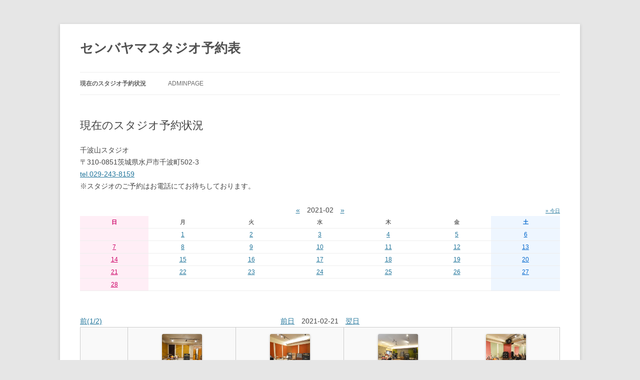

--- FILE ---
content_type: text/html; charset=UTF-8
request_url: https://senbayamastudio.com/schedule/?date=2021-02-21&month=2021-02&tp=2
body_size: 4089
content:
<!DOCTYPE html>
<!--[if IE 7]>
<html class="ie ie7" lang="ja">
<![endif]-->
<!--[if IE 8]>
<html class="ie ie8" lang="ja">
<![endif]-->
<!--[if !(IE 7) & !(IE 8)]><!-->
<html lang="ja">
<!--<![endif]-->
<head>
<meta charset="UTF-8" />
<meta name="viewport" content="width=device-width" />
<title>センバヤマスタジオ予約表</title>
<link rel="profile" href="http://gmpg.org/xfn/11" />
<link rel="pingback" href="https://senbayamastudio.com/schedule/xmlrpc.php" />
<!--[if lt IE 9]>
<script src="https://senbayamastudio.com/schedule/wp-content/themes/twentytwelve/js/html5.js" type="text/javascript"></script>
<![endif]-->
<link rel='dns-prefetch' href='//fonts.googleapis.com' />
<link rel='dns-prefetch' href='//s.w.org' />
<link rel="alternate" type="application/rss+xml" title="センバヤマスタジオ予約表 &raquo; フィード" href="https://senbayamastudio.com/schedule/feed/" />
<link rel="alternate" type="application/rss+xml" title="センバヤマスタジオ予約表 &raquo; コメントフィード" href="https://senbayamastudio.com/schedule/comments/feed/" />
		<script type="text/javascript">
			window._wpemojiSettings = {"baseUrl":"https:\/\/s.w.org\/images\/core\/emoji\/12.0.0-1\/72x72\/","ext":".png","svgUrl":"https:\/\/s.w.org\/images\/core\/emoji\/12.0.0-1\/svg\/","svgExt":".svg","source":{"concatemoji":"https:\/\/senbayamastudio.com\/schedule\/wp-includes\/js\/wp-emoji-release.min.js?ver=5.2.21"}};
			!function(e,a,t){var n,r,o,i=a.createElement("canvas"),p=i.getContext&&i.getContext("2d");function s(e,t){var a=String.fromCharCode;p.clearRect(0,0,i.width,i.height),p.fillText(a.apply(this,e),0,0);e=i.toDataURL();return p.clearRect(0,0,i.width,i.height),p.fillText(a.apply(this,t),0,0),e===i.toDataURL()}function c(e){var t=a.createElement("script");t.src=e,t.defer=t.type="text/javascript",a.getElementsByTagName("head")[0].appendChild(t)}for(o=Array("flag","emoji"),t.supports={everything:!0,everythingExceptFlag:!0},r=0;r<o.length;r++)t.supports[o[r]]=function(e){if(!p||!p.fillText)return!1;switch(p.textBaseline="top",p.font="600 32px Arial",e){case"flag":return s([55356,56826,55356,56819],[55356,56826,8203,55356,56819])?!1:!s([55356,57332,56128,56423,56128,56418,56128,56421,56128,56430,56128,56423,56128,56447],[55356,57332,8203,56128,56423,8203,56128,56418,8203,56128,56421,8203,56128,56430,8203,56128,56423,8203,56128,56447]);case"emoji":return!s([55357,56424,55356,57342,8205,55358,56605,8205,55357,56424,55356,57340],[55357,56424,55356,57342,8203,55358,56605,8203,55357,56424,55356,57340])}return!1}(o[r]),t.supports.everything=t.supports.everything&&t.supports[o[r]],"flag"!==o[r]&&(t.supports.everythingExceptFlag=t.supports.everythingExceptFlag&&t.supports[o[r]]);t.supports.everythingExceptFlag=t.supports.everythingExceptFlag&&!t.supports.flag,t.DOMReady=!1,t.readyCallback=function(){t.DOMReady=!0},t.supports.everything||(n=function(){t.readyCallback()},a.addEventListener?(a.addEventListener("DOMContentLoaded",n,!1),e.addEventListener("load",n,!1)):(e.attachEvent("onload",n),a.attachEvent("onreadystatechange",function(){"complete"===a.readyState&&t.readyCallback()})),(n=t.source||{}).concatemoji?c(n.concatemoji):n.wpemoji&&n.twemoji&&(c(n.twemoji),c(n.wpemoji)))}(window,document,window._wpemojiSettings);
		</script>
		<style type="text/css">
img.wp-smiley,
img.emoji {
	display: inline !important;
	border: none !important;
	box-shadow: none !important;
	height: 1em !important;
	width: 1em !important;
	margin: 0 .07em !important;
	vertical-align: -0.1em !important;
	background: none !important;
	padding: 0 !important;
}
</style>
	<link rel='stylesheet' id='wp-block-library-css'  href='https://senbayamastudio.com/schedule/wp-includes/css/dist/block-library/style.min.css?ver=5.2.21' type='text/css' media='all' />
<link rel='stylesheet' id='twentytwelve-fonts-css'  href='https://fonts.googleapis.com/css?family=予約済+Sans:400italic,700italic,400,700&#038;subset=latin,latin-ext' type='text/css' media='all' />
<link rel='stylesheet' id='twentytwelve-style-css'  href='https://senbayamastudio.com/schedule/wp-content/themes/twentytwelve/style.css?ver=5.2.21' type='text/css' media='all' />
<!--[if lt IE 9]>
<link rel='stylesheet' id='twentytwelve-ie-css'  href='https://senbayamastudio.com/schedule/wp-content/themes/twentytwelve/css/ie.css?ver=20121010' type='text/css' media='all' />
<![endif]-->
<script type='text/javascript' src='https://senbayamastudio.com/schedule/wp-includes/js/jquery/jquery.js?ver=1.12.4-wp'></script>
<script type='text/javascript' src='https://senbayamastudio.com/schedule/wp-includes/js/jquery/jquery-migrate.min.js?ver=1.4.1'></script>
<link rel='https://api.w.org/' href='https://senbayamastudio.com/schedule/wp-json/' />
<link rel="EditURI" type="application/rsd+xml" title="RSD" href="https://senbayamastudio.com/schedule/xmlrpc.php?rsd" />
<link rel="wlwmanifest" type="application/wlwmanifest+xml" href="https://senbayamastudio.com/schedule/wp-includes/wlwmanifest.xml" /> 
<meta name="generator" content="WordPress 5.2.21" />
<link rel="canonical" href="https://senbayamastudio.com/schedule/" />
<link rel='shortlink' href='https://senbayamastudio.com/schedule/' />
<link rel="alternate" type="application/json+oembed" href="https://senbayamastudio.com/schedule/wp-json/oembed/1.0/embed?url=https%3A%2F%2Fsenbayamastudio.com%2Fschedule%2F" />
<link rel="alternate" type="text/xml+oembed" href="https://senbayamastudio.com/schedule/wp-json/oembed/1.0/embed?url=https%3A%2F%2Fsenbayamastudio.com%2Fschedule%2F&#038;format=xml" />
<link rel="stylesheet" href="https://senbayamastudio.com/schedule/wp-content/plugins/online-lesson-booking-system/front.css" type="text/css" /></head>

<body class="home page-template-default page page-id-15 full-width custom-font-enabled single-author">
<div id="page" class="hfeed site">
	<header id="masthead" class="site-header" role="banner">
		<hgroup>
			<h1 class="site-title"><a href="https://senbayamastudio.com/schedule/" title="センバヤマスタジオ予約表" rel="home">センバヤマスタジオ予約表</a></h1>
			<h2 class="site-description"></h2>
		</hgroup>

		<nav id="site-navigation" class="main-navigation" role="navigation">
			<button class="menu-toggle">メニュー</button>
			<a class="assistive-text" href="#content" title="コンテンツへ移動">コンテンツへ移動</a>
			<div class="menu-%e3%83%a1%e3%83%8b%e3%83%a5%e3%83%bc-1-container"><ul id="menu-%e3%83%a1%e3%83%8b%e3%83%a5%e3%83%bc-1" class="nav-menu"><li id="menu-item-38" class="menu-item menu-item-type-post_type menu-item-object-page menu-item-home current-menu-item page_item page-item-15 current_page_item menu-item-38"><a href="https://senbayamastudio.com/schedule/" aria-current="page">現在のスタジオ予約状況</a></li>
<li id="menu-item-37" class="menu-item menu-item-type-post_type menu-item-object-page menu-item-37"><a href="https://senbayamastudio.com/schedule/?page_id=4">AdminPage</a></li>
</ul></div>		</nav><!-- #site-navigation -->

			</header><!-- #masthead -->

	<div id="main" class="wrapper">
	<div id="primary" class="site-content">
		<div id="content" role="main">

							
	<article id="post-15" class="post-15 page type-page status-publish hentry">
		<header class="entry-header">
												<h1 class="entry-title">現在のスタジオ予約状況</h1>
		</header>

		<div class="entry-content">
			<p>千波山スタジオ<br />
〒310-0851茨城県水戸市千波町502-3<br />
<a href="tel:0292438159">tel.029-243-8159</a><br />
※スタジオのご予約はお電話にてお待ちしております。<br />
<div id="list_pagenavi" class="list_pagenavi">
<div id="prev_page" class="prev_page">&nbsp;</div>
<div id="list_datenavi" class="list_datenavi">
<a href="?date=2021-02-21&month=2021-01&tp=2">&laquo;</a>
2021-02
<a href="?date=2021-02-21&month=2021-03&tp=2">&raquo;</a>
</div>
<div id="next_page" class="next_page"><span class="back2day"><a href="?date=2021-02-21&month=2026-01&tp=2">&raquo; 今日</a></span></div>
</div><table class="olb_calendar"><thead><tr>
<th class="sunday">日</th>
<th class="monday">月</th>
<th class="tuesday">火</th>
<th class="wednesday">水</th>
<th class="thursday">木</th>
<th class="friday">金</th>
<th class="saturday">土</th>
</tr></thead>
<tbody>
<tr>
<td class="sunday inactive"></td>
<td class="monday"><a href="?date=2021-02-01&month=2021-02&tp=2">1</a></td>
<td class="tuesday"><a href="?date=2021-02-02&month=2021-02&tp=2">2</a></td>
<td class="wednesday"><a href="?date=2021-02-03&month=2021-02&tp=2">3</a></td>
<td class="thursday"><a href="?date=2021-02-04&month=2021-02&tp=2">4</a></td>
<td class="friday"><a href="?date=2021-02-05&month=2021-02&tp=2">5</a></td>
<td class="saturday"><a href="?date=2021-02-06&month=2021-02&tp=2">6</a></td>
</tr>
<tr>
<td class="sunday"><a href="?date=2021-02-07&month=2021-02&tp=2">7</a></td>
<td class="monday"><a href="?date=2021-02-08&month=2021-02&tp=2">8</a></td>
<td class="tuesday"><a href="?date=2021-02-09&month=2021-02&tp=2">9</a></td>
<td class="wednesday"><a href="?date=2021-02-10&month=2021-02&tp=2">10</a></td>
<td class="thursday"><a href="?date=2021-02-11&month=2021-02&tp=2">11</a></td>
<td class="friday"><a href="?date=2021-02-12&month=2021-02&tp=2">12</a></td>
<td class="saturday"><a href="?date=2021-02-13&month=2021-02&tp=2">13</a></td>
</tr>
<tr>
<td class="sunday"><a href="?date=2021-02-14&month=2021-02&tp=2">14</a></td>
<td class="monday"><a href="?date=2021-02-15&month=2021-02&tp=2">15</a></td>
<td class="tuesday"><a href="?date=2021-02-16&month=2021-02&tp=2">16</a></td>
<td class="wednesday"><a href="?date=2021-02-17&month=2021-02&tp=2">17</a></td>
<td class="thursday"><a href="?date=2021-02-18&month=2021-02&tp=2">18</a></td>
<td class="friday"><a href="?date=2021-02-19&month=2021-02&tp=2">19</a></td>
<td class="saturday"><a href="?date=2021-02-20&month=2021-02&tp=2">20</a></td>
</tr>
<tr>
<td class="sunday"><a href="?date=2021-02-21&month=2021-02&tp=2">21</a></td>
<td class="monday"><a href="?date=2021-02-22&month=2021-02&tp=2">22</a></td>
<td class="tuesday"><a href="?date=2021-02-23&month=2021-02&tp=2">23</a></td>
<td class="wednesday"><a href="?date=2021-02-24&month=2021-02&tp=2">24</a></td>
<td class="thursday"><a href="?date=2021-02-25&month=2021-02&tp=2">25</a></td>
<td class="friday"><a href="?date=2021-02-26&month=2021-02&tp=2">26</a></td>
<td class="saturday"><a href="?date=2021-02-27&month=2021-02&tp=2">27</a></td>
</tr>
<tr>
<td class="sunday"><a href="?date=2021-02-28&month=2021-02&tp=2">28</a></td>
<td class="monday inactive"></td>
<td class="tuesday inactive"></td>
<td class="wednesday inactive"></td>
<td class="thursday inactive"></td>
<td class="friday inactive"></td>
<td class="saturday inactive"></td>
</tr>
</tbody>
</table><br />
<div id="list_pagenavi" class="list_pagenavi">
<div id="prev_page" class="prev_page"><a href="?date=2021-02-21&month=2021-02&tp=1">前(1/2)</a></div>
<div id="list_datenavi" class="list_datenavi">
<a href="?date=2021-02-20&month=2021-02&tp=2">前日</a>
2021-02-21
<a href="?date=2021-02-22&month=2021-02&tp=2">翌日</a>
</div>
<div id="next_page" class="next_page">&nbsp;</div>
</div><table id="daily_schedule" class="daily_schedule">
<thead>
<tr class="head">
<th>スタジオ</th>
<th class=""><div class="portrait"><a href="http://senbayamastudio.com/schedule/music-studio-b/"><img width="150" height="150" src="https://senbayamastudio.com/schedule/wp-content/uploads/2016/04/musicB1-150x150.jpg" class="attachment-thumbnail size-thumbnail wp-post-image" alt="" /></a></div><a href="http://senbayamastudio.com/schedule/music-studio-b/">B音楽MUSIC</a></th>
<th class=""><div class="portrait"><a href="http://senbayamastudio.com/schedule/music-studio-c/"><img width="150" height="150" src="https://senbayamastudio.com/schedule/wp-content/uploads/2016/04/musicC1-150x150.jpg" class="attachment-thumbnail size-thumbnail wp-post-image" alt="" /></a></div><a href="http://senbayamastudio.com/schedule/music-studio-c/">C音楽MUSIC</a></th>
<th class=""><div class="portrait"><a href="http://senbayamastudio.com/schedule/studio-l/"><img width="150" height="150" src="https://senbayamastudio.com/schedule/wp-content/uploads/2016/04/musicL1-150x150.jpg" class="attachment-thumbnail size-thumbnail wp-post-image" alt="" /></a></div><a href="http://senbayamastudio.com/schedule/studio-l/">L音楽MUSIC</a></th>
<th class=""><div class="portrait"><a href="http://senbayamastudio.com/schedule/music-studio-r/"><img width="150" height="150" src="https://senbayamastudio.com/schedule/wp-content/uploads/2016/04/musicR1-150x150.jpg" class="attachment-thumbnail size-thumbnail wp-post-image" alt="" /></a></div><a href="http://senbayamastudio.com/schedule/music-studio-r/">R音楽MUSIC</a></th>
</tr>
</thead>
<tbody>
<tr class="time1000〜 past">
<th class="times">10:00〜</th>
<td class="status">-</td>
<td class="status">-</td>
<td class="status">-</td>
<td class="status">-</td>
</tr><tr class="time1030 past">
<th class="times">10:30</th>
<td class="status">-</td>
<td class="status">-</td>
<td class="status">-</td>
<td class="status">-</td>
</tr><tr class="time1100 past">
<th class="times">11:00</th>
<td class="status">-</td>
<td class="status">-</td>
<td class="status">-</td>
<td class="status">-</td>
</tr><tr class="time1130 past">
<th class="times">11:30</th>
<td class="status">-</td>
<td class="status">-</td>
<td class="status">-</td>
<td class="status">-</td>
</tr><tr class="time1200 past">
<th class="times">12:00</th>
<td class="status">-</td>
<td class="status">-</td>
<td class="status">-</td>
<td class="status">-</td>
</tr><tr class="time1230 past">
<th class="times">12:30</th>
<td class="status">-</td>
<td class="status">-</td>
<td class="status">-</td>
<td class="status">-</td>
</tr><tr class="time1300 past">
<th class="times">13:00</th>
<td class="status">-</td>
<td class="status">-</td>
<td class="status">-</td>
<td class="status">-</td>
</tr><tr class="time1330 past">
<th class="times">13:30</th>
<td class="status">-</td>
<td class="status">-</td>
<td class="status">-</td>
<td class="status">-</td>
</tr><tr class="time1400 past">
<th class="times">14:00</th>
<td class="status">-</td>
<td class="status">-</td>
<td class="status">-</td>
<td class="status">-</td>
</tr><tr class="time1430 past">
<th class="times">14:30</th>
<td class="status">-</td>
<td class="status">-</td>
<td class="status">-</td>
<td class="status">-</td>
</tr><tr class="time1500 past">
<th class="times">15:00</th>
<td class="status">-</td>
<td class="status">-</td>
<td class="status">-</td>
<td class="status">-</td>
</tr><tr class="time1530 past">
<th class="times">15:30</th>
<td class="status">-</td>
<td class="status">-</td>
<td class="status">-</td>
<td class="status">-</td>
</tr><tr class="time1600 past">
<th class="times">16:00</th>
<td class="status">-</td>
<td class="status">-</td>
<td class="status">-</td>
<td class="status">-</td>
</tr><tr class="time1630 past">
<th class="times">16:30</th>
<td class="status">-</td>
<td class="status">-</td>
<td class="status">-</td>
<td class="status">-</td>
</tr><tr class="time1700 past">
<th class="times">17:00</th>
<td class="status">-</td>
<td class="status">-</td>
<td class="status">-</td>
<td class="status">-</td>
</tr><tr class="time1730 past">
<th class="times">17:30</th>
<td class="status">-</td>
<td class="status">-</td>
<td class="status">-</td>
<td class="status">-</td>
</tr><tr class="time1800 past">
<th class="times">18:00</th>
<td class="status">-</td>
<td class="status">-</td>
<td class="status">-</td>
<td class="status">-</td>
</tr><tr class="time1830 past">
<th class="times">18:30</th>
<td class="status">-</td>
<td class="status">-</td>
<td class="status">-</td>
<td class="status">-</td>
</tr><tr class="time1900 past">
<th class="times">19:00</th>
<td class="status">-</td>
<td class="status">-</td>
<td class="status">-</td>
<td class="status">-</td>
</tr><tr class="time1930 past">
<th class="times">19:30</th>
<td class="status">-</td>
<td class="status">-</td>
<td class="status">-</td>
<td class="status">-</td>
</tr><tr class="time2000 past">
<th class="times">20:00</th>
<td class="status">-</td>
<td class="status">-</td>
<td class="status">-</td>
<td class="status">-</td>
</tr><tr class="time2030 past">
<th class="times">20:30</th>
<td class="status">-</td>
<td class="status">-</td>
<td class="status">-</td>
<td class="status">-</td>
</tr><tr class="time2100 past">
<th class="times">21:00</th>
<td class="status">-</td>
<td class="status">-</td>
<td class="status">-</td>
<td class="status">-</td>
</tr><tr class="time2130 past">
<th class="times">21:30</th>
<td class="status">-</td>
<td class="status">-</td>
<td class="status">-</td>
<td class="status">-</td>
</tr><tr class="time2200 past">
<th class="times">22:00</th>
<td class="status">-</td>
<td class="status">-</td>
<td class="status">-</td>
<td class="status">-</td>
</tr><tr class="time2230 past">
<th class="times">22:30</th>
<td class="status">-</td>
<td class="status">-</td>
<td class="status">-</td>
<td class="status">-</td>
</tr><tr class="time2300 past">
<th class="times">23:00</th>
<td class="status">-</td>
<td class="status">-</td>
<td class="status">-</td>
<td class="status">-</td>
</tr><tr class="time2330 past">
<th class="times">23:30</th>
<td class="status">-</td>
<td class="status">-</td>
<td class="status">-</td>
<td class="status">-</td>
</tr><tr class="time2400 past">
<th class="times">24:00</th>
<td class="status">-</td>
<td class="status">-</td>
<td class="status">-</td>
<td class="status">-</td>
</tr><tr class="time2430 past">
<th class="times">24:30</th>
<td class="status">-</td>
<td class="status">-</td>
<td class="status">-</td>
<td class="status">-</td>
</tr></tbody>
</table>
<div id="list_pagenavi" class="list_pagenavi">
<div id="prev_page" class="prev_page"><a href="?date=2021-02-21&month=2021-02&tp=1">前(1/2)</a></div>
<div id="list_datenavi" class="list_datenavi">
<a href="?date=2021-02-20&month=2021-02&tp=2">前日</a>
2021-02-21
<a href="?date=2021-02-22&month=2021-02&tp=2">翌日</a>
</div>
<div id="next_page" class="next_page">&nbsp;</div>
</div></p>
					</div><!-- .entry-content -->
		<footer class="entry-meta">
					</footer><!-- .entry-meta -->
	</article><!-- #post -->
				
<div id="comments" class="comments-area">

	
	
	
</div><!-- #comments .comments-area -->			
		</div><!-- #content -->
	</div><!-- #primary -->


		</div><!-- #main .wrapper -->
	<footer id="colophon" role="contentinfo">
		<div class="site-info">
			<a Href="http://senbayamastudio.com/" Target="_blank">Copyright(C)SENBAYAMA-STUDIO All Rights Reserved.</A>
		</div><!-- .site-info -->
	</footer><!-- #colophon -->
</div><!-- #page -->

<script type='text/javascript' src='https://senbayamastudio.com/schedule/wp-content/themes/twentytwelve/js/navigation.js?ver=20140711'></script>
<script type='text/javascript' src='https://senbayamastudio.com/schedule/wp-content/plugins/online-lesson-booking-system/front.js?ver=0.8.7'></script>
<script type='text/javascript' src='https://senbayamastudio.com/schedule/wp-includes/js/wp-embed.min.js?ver=5.2.21'></script>
</body>
</html>